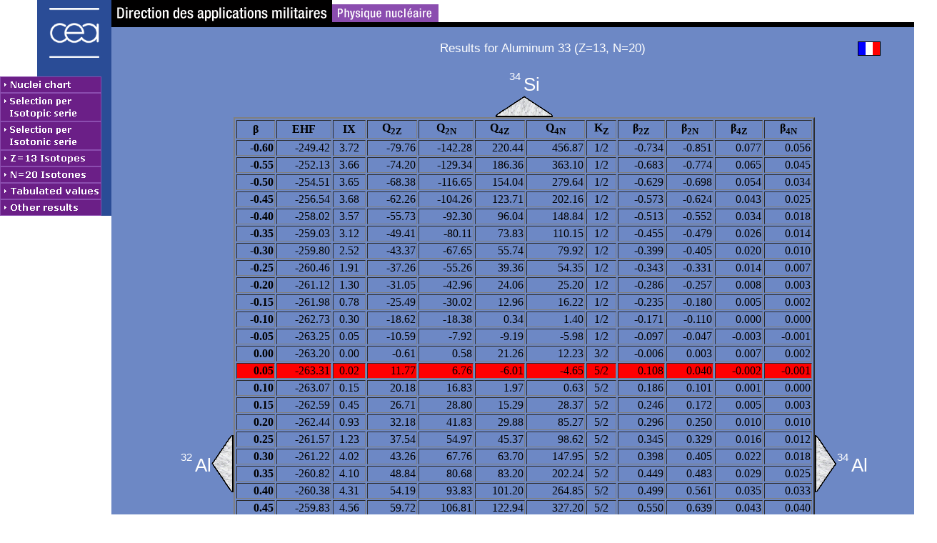

--- FILE ---
content_type: text/html; charset=iso-8859-1
request_url: https://www-phynu.cea.fr/science_en_ligne/carte_potentiels_microscopiques/noyaux/zz13/table/zz13nn20table_eng.html
body_size: 5736
content:
<!DOCTYPE html PUBLIC "-//W3C//DTD HTML 4.01 Transitional//EN">
 <html>
 <head>
<meta http-equiv="Content-Type" content="text/html; charset=iso-8859-1">



 <link href="../../../jscss/style.css" rel="stylesheet" type="text/css">

<style type="text/css">
<!--
A:link {text-decoration: none; color: #FFFFFF; font-family: Arial, Helvetica}
A:visited {text-decoration: none; color: #FFFFFF; font-family: Arial, Helvetica}
A:active {text-decoration: none; color: #0000FF; font-family: Arial, Helvetica}
A:hover {text-decoration: none; color: #FF0000}
-->
</style>

<script type="text/javascript">
 <!--
  var niveau='../../../';
  var srub='1';
// -->
 </script>

 <script type="text/javascript">
//  JavaScript Document
// CLASS BOUTON
 function BOUTON (nom,lien,nb_sous_rub,nb_sous_rub2)
 {
	this.nom=nom;
	this.lien=lien;
	this.nb_sous_rub=nb_sous_rub;
	this.nb_sous_rub2=nb_sous_rub2;
	if (nb_sous_rub!=0)
		this.sous_rub=new Array;
	if (nb_sous_rub2!=0)
		this.sous_rub2=new Array;
 }

 bouton=new Array();
 num_bouton=0;
 var nb_sous_rub;


 var nb_bouton=7;


// Page d'accueil
 num_bouton++;
 num_sous_rub=0;
 nb_sous_rub=0;
 num_sous_rub2=0;

 bouton[num_bouton]=new BOUTON ('m1_eng','../../../carte_potentiel_nucleaire_eng.htm', nb_sous_rub,'2');

 if (num_sous_rub!=nb_sous_rub) alert ("Nombre de sous-rubriques invalide!! [ "+ bouton[num_bouton].nom +" ]");

// Chaines isotopiques
 num_bouton++;
 num_sous_rub=0;
 nb_sous_rub=0;
 num_sous_rub2=0;
 bouton[num_bouton]=new BOUTON ('m2_eng','../../../choix/choixisotopes_eng.html', nb_sous_rub,'2');

 if (num_sous_rub!=nb_sous_rub) alert ("Nombre de sous-rubriques invalide!! [ "+ bouton[num_bouton].nom +" ]");

// Chaines isotoniques
 num_bouton++;
 num_sous_rub=0;
 nb_sous_rub=0;
 num_sous_rub2=0;
 bouton[num_bouton]=new BOUTON ('m3_eng','../../../choix/choixisotones_eng.html', nb_sous_rub,'2');

 if (num_sous_rub!=nb_sous_rub) alert ("Nombre de sous-rubriques invalide!! [ "+ bouton[num_bouton].nom +" ]");

// Isotopes Actuel
 num_bouton++;
 num_sous_rub=0;
 nb_sous_rub=0;
 num_sous_rub2=0;
 bouton[num_bouton]=new BOUTON ('m4_013_eng','../../../choix/isotopes/zz13_eng.html', nb_sous_rub,'2');

 if (num_sous_rub!=nb_sous_rub) alert ("Nombre de sous-rubriques invalide!! [ "+ bouton[num_bouton].nom +" ]");

// Isotones Actuel
 num_bouton++;
 num_sous_rub=0;
 nb_sous_rub=0;
 num_sous_rub2=0;
 bouton[num_bouton]=new BOUTON ('m5_020_eng','../../../choix/isotones/nn20_eng.html', nb_sous_rub,'2');

 if (num_sous_rub!=nb_sous_rub) alert ("Nombre de sous-rubriques invalide!! [ "+ bouton[num_bouton].nom +" ]");

// Table de valeurs
 num_bouton++;
 num_sous_rub=0;
 nb_sous_rub=0;
 num_sous_rub2=0;
 bouton[num_bouton]=new BOUTON ('m6_eng','../table/zz13nn20table_eng.html', nb_sous_rub,'2');

 if (num_sous_rub!=nb_sous_rub) alert ("Nombre de sous-rubriques invalide!! [ "+ bouton[num_bouton].nom +" ]");

// Autres Courbes
 num_bouton++;
 num_sous_rub=0;
 nb_sous_rub=12;
 num_sous_rub2=0;
 bouton[num_bouton]=new BOUTON ('m7_eng','javascript:Menu(7);', nb_sous_rub,'2');

	num_sous_rub++;
	bouton[num_bouton].sous_rub[num_sous_rub]=new BOUTON ('m7_1_eng', './noyaux/zz13/sep/zz13nn20sep_eng.html', '0','2');

	num_sous_rub++;
	bouton[num_bouton].sous_rub[num_sous_rub]=new BOUTON ('m7_2_eng', './noyaux/zz13/dr2/zz13nn20dr2_eng.html', '0','3');

	num_sous_rub++;
	bouton[num_bouton].sous_rub[num_sous_rub]=new BOUTON ('m7_3_eng', './noyaux/zz13/lambda/zz13nn20lambda_eng.html', '0','2');

	num_sous_rub++;
	bouton[num_bouton].sous_rub[num_sous_rub]=new BOUTON ('m7_4_eng', './noyaux/zz13/M20/zz13nn20M20_eng.html', '0','3');

	num_sous_rub++;
	bouton[num_bouton].sous_rub[num_sous_rub]=new BOUTON ('m7_5_eng', './noyaux/zz13/pairing/zz13nn20pairing_eng.html', '0','2');

	num_sous_rub++;
	bouton[num_bouton].sous_rub[num_sous_rub]=new BOUTON ('m7_6_eng', './noyaux/zz13/q40/zz13nn20q40_eng.html', '0','3');

	num_sous_rub++;
	bouton[num_bouton].sous_rub[num_sous_rub]=new BOUTON ('m7_7_eng', './noyaux/zz13/rayon/zz13nn20rayon_eng.html', '0','2');

	num_sous_rub++;
	bouton[num_bouton].sous_rub[num_sous_rub]=new BOUTON ('m7_8_eng', './noyaux/zz13/ZPE/zz13nn20ZPE_eng.html', '0','3');

	num_sous_rub++;
	bouton[num_bouton].sous_rub[num_sous_rub]=new BOUTON ('m7_9_eng', './noyaux/zz13/Ix/zz13nn20Ix_eng.html', '0','2');

	num_sous_rub++;
	bouton[num_bouton].sous_rub[num_sous_rub]=new BOUTON ('m7_10_eng', './noyaux/zz13/dens/zz13nn20dens_eng.html', '0','3');

	num_sous_rub++;
	bouton[num_bouton].sous_rub[num_sous_rub]=new BOUTON ('m7_11_eng', './noyaux/zz13/niveaux/zz13nn20niveaux_eng.html', '0','2');

	num_sous_rub++;
	bouton[num_bouton].sous_rub[num_sous_rub]=new BOUTON ('m7_13_eng', './noyaux/zz13/zz13nn20all_eng.html', '0','3');


 if (num_sous_rub!=nb_sous_rub) alert ("Nombre de sous-rubriques invalide!! [ "+ bouton[num_bouton].nom +" ]");

 </script>

 <script type="text/javascript" src="../../../jscss/scripts.js"></script>

 <title> RESULTS FOR ALUMINUM 33 (Z=13, N=20) </title>

</head>

<body>
<table border="0" cellpadding="0" cellspacing="0" width="100%">
  <tr>
    <td valign="top" class="w156">
    <img src="../../../pictures/logo.gif" height="107" width="156" alt="">
    </td>
    <td valign="top">
    <table border="0" cellpadding="0" cellspacing="0" width="100%" class="blue">
      <tr>
        <td class="white">
           <img SRC="../../../pictures/bandeau.gif" height="31" width="458"  usemap="#dampn" ALT="" TITLE="">
        <map NAME="dampn">
        <AREA SHAPE="RECT" COORDS="0,0,308,30" HREF="http://www-dam.cea.fr" ALT="" TITLE="">
        <AREA SHAPE="RECT" COORDS="309,6,457,30" HREF="http://www-phynu.cea.fr" ALT="" TITLE="">
        </map>
        </td>
      </tr>
      <tr>
        <td style="height:7" class="black"></td>
      </tr>
      <tr>
        <td style="height:10" class="blue"></td>
      </tr>
      <tr>
        <td><img src="../../../pictures/pix.gif" height="10" width="100%" alt=""></td>
      </tr>
      <tr>
        <td align=center>
        <table border="0" cellpadding="0" cellspacing="0" class="blue">
          <tr>
        <td style="width:10%"><img src="../../../pictures/pix.gif" alt=""></td>
        <td align=center style="width:80%" class="titre"> <a href="./zz13nn20table.dat.gz" ALT="SAVE THIS TABLE" TITLE="SAVE THIS TABLE"> Results for Aluminum      33 (Z=13, N=20)</a></td>
            <td style="width:10%"><a href="./zz13nn20table.html"><img src="../../../pictures/flag_fra.gif"  alt="version fran&ccedil;aise"  title="version fran&ccedil;aise"></a> </td>
          </tr>
        </table>
        </td>
      </tr>
      <tr>
        <td><img src="../../../pictures/pix.gif" height="10" width="100%" alt=""></td>
      </tr>
      <tr>
        <td align=center>
        <table width="1156"  border="0" cellspacing="0" cellpadding="0" class="blue">
          <tr>
            <td><img src="../../../pictures/pix.gif" width="140" height="10" alt=""></td>
            <td><img src="../../../pictures/pix.gif" width="31" height="10" alt=""></td>
            <td><img src="../../../pictures/pix.gif" width="814" height="10" alt=""></td>
            <td><img src="../../../pictures/pix.gif" width="31" height="10" alt=""></td>
            <td><img src="../../../pictures/pix.gif"width="140" height="10" alt=""></td>
          </tr>
          <tr>
            <td>&nbsp;</td>
            <td>&nbsp;</td>
            <td align=center><a href="../../zz14/table/zz14nn20table_eng.html" TITLE="Z=14 & N=20" class="noydir"><sup><sup>34 </sup></sup><big>Si </big></a></td>
            <td>&nbsp;</td>
            <td>&nbsp;</td>
          </tr>
          <tr>
            <td>&nbsp;</td>
            <td>&nbsp;</td>
            <td align=center><a href="../../zz14/table/zz14nn20table_eng.html" TITLE="Z=14 & N=20"><img SRC="../../../pictures/UP.GIF" height="30" width="80"  ALT="Z=14 & N=20"></a></td>
            <td>&nbsp;</td>
            <td>&nbsp;</td>
          </tr>
          <tr>
            <td align=right><a href="./zz13nn19table_eng.html"  TITLE="Z=13 & N=19" class="noydir"><sup><sup>32 </sup></sup><big>Al </big></a></td>
            <td align=center><a href="./zz13nn19table_eng.html" TITLE="Z=13 & N=19"><img SRC="../../../pictures/LEFT.GIF" height="80" width="31"  ALT="Z=13 & N=19"></a></td>
            <td align=center>
            <TABLE BORDER=2 width="100%">
            <TR>
               <TH> &beta; </TH><TH>  EHF  </TH><TH>  IX   </TH><TH>  Q<sub>2Z</sub>  </TH><TH>  Q<sub>2N</sub>  </TH><TH>  Q<sub>4Z</sub>  </TH><TH>  Q<sub>4N</sub>  </TH><TH>  K<sub>Z</sub> </TH><TH>  &beta;<sub>2Z</sub>  </TH><TH>  &beta;<sub>2N</sub>  </TH><TH>  &beta;<sub>4Z</sub>  </TH><TH>  &beta;<sub>4N</sub>  </TH>
            </TR>
            <TR>
                           <TH ALIGN=RIGHT>-0.60             </TH><TD ALIGN=RIGHT>     -249.42             </TD><TD ALIGN=CENTER>       3.72             </TD><TD ALIGN=RIGHT>      -79.76             </TD><TD ALIGN=RIGHT>     -142.28             </TD><TD ALIGN=RIGHT>      220.44             </TD><TD ALIGN=RIGHT>      456.87             </TD><TD ALIGN=CENTER>   1/2             </TD><TD ALIGN=RIGHT>     -0.734             </TD><TD ALIGN=RIGHT>     -0.851             </TD><TD ALIGN=RIGHT>      0.077             </TD><TD ALIGN=RIGHT>      0.056</TD>
            </TR>
            <TR>
                           <TH ALIGN=RIGHT>-0.55             </TH><TD ALIGN=RIGHT>     -252.13             </TD><TD ALIGN=CENTER>       3.66             </TD><TD ALIGN=RIGHT>      -74.20             </TD><TD ALIGN=RIGHT>     -129.34             </TD><TD ALIGN=RIGHT>      186.36             </TD><TD ALIGN=RIGHT>      363.10             </TD><TD ALIGN=CENTER>   1/2             </TD><TD ALIGN=RIGHT>     -0.683             </TD><TD ALIGN=RIGHT>     -0.774             </TD><TD ALIGN=RIGHT>      0.065             </TD><TD ALIGN=RIGHT>      0.045</TD>
            </TR>
            <TR>
                           <TH ALIGN=RIGHT>-0.50             </TH><TD ALIGN=RIGHT>     -254.51             </TD><TD ALIGN=CENTER>       3.65             </TD><TD ALIGN=RIGHT>      -68.38             </TD><TD ALIGN=RIGHT>     -116.65             </TD><TD ALIGN=RIGHT>      154.04             </TD><TD ALIGN=RIGHT>      279.64             </TD><TD ALIGN=CENTER>   1/2             </TD><TD ALIGN=RIGHT>     -0.629             </TD><TD ALIGN=RIGHT>     -0.698             </TD><TD ALIGN=RIGHT>      0.054             </TD><TD ALIGN=RIGHT>      0.034</TD>
            </TR>
            <TR>
                           <TH ALIGN=RIGHT>-0.45             </TH><TD ALIGN=RIGHT>     -256.54             </TD><TD ALIGN=CENTER>       3.68             </TD><TD ALIGN=RIGHT>      -62.26             </TD><TD ALIGN=RIGHT>     -104.26             </TD><TD ALIGN=RIGHT>      123.71             </TD><TD ALIGN=RIGHT>      202.16             </TD><TD ALIGN=CENTER>   1/2             </TD><TD ALIGN=RIGHT>     -0.573             </TD><TD ALIGN=RIGHT>     -0.624             </TD><TD ALIGN=RIGHT>      0.043             </TD><TD ALIGN=RIGHT>      0.025</TD>
            </TR>
            <TR>
                           <TH ALIGN=RIGHT>-0.40             </TH><TD ALIGN=RIGHT>     -258.02             </TD><TD ALIGN=CENTER>       3.57             </TD><TD ALIGN=RIGHT>      -55.73             </TD><TD ALIGN=RIGHT>      -92.30             </TD><TD ALIGN=RIGHT>       96.04             </TD><TD ALIGN=RIGHT>      148.84             </TD><TD ALIGN=CENTER>   1/2             </TD><TD ALIGN=RIGHT>     -0.513             </TD><TD ALIGN=RIGHT>     -0.552             </TD><TD ALIGN=RIGHT>      0.034             </TD><TD ALIGN=RIGHT>      0.018</TD>
            </TR>
            <TR>
                           <TH ALIGN=RIGHT>-0.35             </TH><TD ALIGN=RIGHT>     -259.03             </TD><TD ALIGN=CENTER>       3.12             </TD><TD ALIGN=RIGHT>      -49.41             </TD><TD ALIGN=RIGHT>      -80.11             </TD><TD ALIGN=RIGHT>       73.83             </TD><TD ALIGN=RIGHT>      110.15             </TD><TD ALIGN=CENTER>   1/2             </TD><TD ALIGN=RIGHT>     -0.455             </TD><TD ALIGN=RIGHT>     -0.479             </TD><TD ALIGN=RIGHT>      0.026             </TD><TD ALIGN=RIGHT>      0.014</TD>
            </TR>
            <TR>
                           <TH ALIGN=RIGHT>-0.30             </TH><TD ALIGN=RIGHT>     -259.80             </TD><TD ALIGN=CENTER>       2.52             </TD><TD ALIGN=RIGHT>      -43.37             </TD><TD ALIGN=RIGHT>      -67.65             </TD><TD ALIGN=RIGHT>       55.74             </TD><TD ALIGN=RIGHT>       79.92             </TD><TD ALIGN=CENTER>   1/2             </TD><TD ALIGN=RIGHT>     -0.399             </TD><TD ALIGN=RIGHT>     -0.405             </TD><TD ALIGN=RIGHT>      0.020             </TD><TD ALIGN=RIGHT>      0.010</TD>
            </TR>
            <TR>
                           <TH ALIGN=RIGHT>-0.25             </TH><TD ALIGN=RIGHT>     -260.46             </TD><TD ALIGN=CENTER>       1.91             </TD><TD ALIGN=RIGHT>      -37.26             </TD><TD ALIGN=RIGHT>      -55.26             </TD><TD ALIGN=RIGHT>       39.36             </TD><TD ALIGN=RIGHT>       54.35             </TD><TD ALIGN=CENTER>   1/2             </TD><TD ALIGN=RIGHT>     -0.343             </TD><TD ALIGN=RIGHT>     -0.331             </TD><TD ALIGN=RIGHT>      0.014             </TD><TD ALIGN=RIGHT>      0.007</TD>
            </TR>
            <TR>
                           <TH ALIGN=RIGHT>-0.20             </TH><TD ALIGN=RIGHT>     -261.12             </TD><TD ALIGN=CENTER>       1.30             </TD><TD ALIGN=RIGHT>      -31.05             </TD><TD ALIGN=RIGHT>      -42.96             </TD><TD ALIGN=RIGHT>       24.06             </TD><TD ALIGN=RIGHT>       25.20             </TD><TD ALIGN=CENTER>   1/2             </TD><TD ALIGN=RIGHT>     -0.286             </TD><TD ALIGN=RIGHT>     -0.257             </TD><TD ALIGN=RIGHT>      0.008             </TD><TD ALIGN=RIGHT>      0.003</TD>
            </TR>
            <TR>
                           <TH ALIGN=RIGHT>-0.15             </TH><TD ALIGN=RIGHT>     -261.98             </TD><TD ALIGN=CENTER>       0.78             </TD><TD ALIGN=RIGHT>      -25.49             </TD><TD ALIGN=RIGHT>      -30.02             </TD><TD ALIGN=RIGHT>       12.96             </TD><TD ALIGN=RIGHT>       16.22             </TD><TD ALIGN=CENTER>   1/2             </TD><TD ALIGN=RIGHT>     -0.235             </TD><TD ALIGN=RIGHT>     -0.180             </TD><TD ALIGN=RIGHT>      0.005             </TD><TD ALIGN=RIGHT>      0.002</TD>
            </TR>
            <TR>
                           <TH ALIGN=RIGHT>-0.10             </TH><TD ALIGN=RIGHT>     -262.73             </TD><TD ALIGN=CENTER>       0.30             </TD><TD ALIGN=RIGHT>      -18.62             </TD><TD ALIGN=RIGHT>      -18.38             </TD><TD ALIGN=RIGHT>        0.34             </TD><TD ALIGN=RIGHT>        1.40             </TD><TD ALIGN=CENTER>   1/2             </TD><TD ALIGN=RIGHT>     -0.171             </TD><TD ALIGN=RIGHT>     -0.110             </TD><TD ALIGN=RIGHT>      0.000             </TD><TD ALIGN=RIGHT>      0.000</TD>
            </TR>
            <TR>
                           <TH ALIGN=RIGHT>-0.05             </TH><TD ALIGN=RIGHT>     -263.25             </TD><TD ALIGN=CENTER>       0.05             </TD><TD ALIGN=RIGHT>      -10.59             </TD><TD ALIGN=RIGHT>       -7.92             </TD><TD ALIGN=RIGHT>       -9.19             </TD><TD ALIGN=RIGHT>       -5.98             </TD><TD ALIGN=CENTER>   1/2             </TD><TD ALIGN=RIGHT>     -0.097             </TD><TD ALIGN=RIGHT>     -0.047             </TD><TD ALIGN=RIGHT>     -0.003             </TD><TD ALIGN=RIGHT>     -0.001</TD>
            </TR>
            <TR>
                           <TH ALIGN=RIGHT> 0.00             </TH><TD ALIGN=RIGHT>     -263.20             </TD><TD ALIGN=CENTER>       0.00             </TD><TD ALIGN=RIGHT>       -0.61             </TD><TD ALIGN=RIGHT>        0.58             </TD><TD ALIGN=RIGHT>       21.26             </TD><TD ALIGN=RIGHT>       12.23             </TD><TD ALIGN=CENTER>   3/2             </TD><TD ALIGN=RIGHT>     -0.006             </TD><TD ALIGN=RIGHT>      0.003             </TD><TD ALIGN=RIGHT>      0.007             </TD><TD ALIGN=RIGHT>      0.002</TD>
            </TR>
            <TR class="red">
                           <TH ALIGN=RIGHT> 0.05             </TH><TD ALIGN=RIGHT>     -263.31             </TD><TD ALIGN=CENTER>       0.02             </TD><TD ALIGN=RIGHT>       11.77             </TD><TD ALIGN=RIGHT>        6.76             </TD><TD ALIGN=RIGHT>       -6.01             </TD><TD ALIGN=RIGHT>       -4.65             </TD><TD ALIGN=CENTER>   5/2             </TD><TD ALIGN=RIGHT>      0.108             </TD><TD ALIGN=RIGHT>      0.040             </TD><TD ALIGN=RIGHT>     -0.002             </TD><TD ALIGN=RIGHT>     -0.001</TD>
            </TR>
            <TR>
                           <TH ALIGN=RIGHT> 0.10             </TH><TD ALIGN=RIGHT>     -263.07             </TD><TD ALIGN=CENTER>       0.15             </TD><TD ALIGN=RIGHT>       20.18             </TD><TD ALIGN=RIGHT>       16.83             </TD><TD ALIGN=RIGHT>        1.97             </TD><TD ALIGN=RIGHT>        0.63             </TD><TD ALIGN=CENTER>   5/2             </TD><TD ALIGN=RIGHT>      0.186             </TD><TD ALIGN=RIGHT>      0.101             </TD><TD ALIGN=RIGHT>      0.001             </TD><TD ALIGN=RIGHT>      0.000</TD>
            </TR>
            <TR>
                           <TH ALIGN=RIGHT> 0.15             </TH><TD ALIGN=RIGHT>     -262.59             </TD><TD ALIGN=CENTER>       0.45             </TD><TD ALIGN=RIGHT>       26.71             </TD><TD ALIGN=RIGHT>       28.80             </TD><TD ALIGN=RIGHT>       15.29             </TD><TD ALIGN=RIGHT>       28.37             </TD><TD ALIGN=CENTER>   5/2             </TD><TD ALIGN=RIGHT>      0.246             </TD><TD ALIGN=RIGHT>      0.172             </TD><TD ALIGN=RIGHT>      0.005             </TD><TD ALIGN=RIGHT>      0.003</TD>
            </TR>
            <TR>
                           <TH ALIGN=RIGHT> 0.20             </TH><TD ALIGN=RIGHT>     -262.44             </TD><TD ALIGN=CENTER>       0.93             </TD><TD ALIGN=RIGHT>       32.18             </TD><TD ALIGN=RIGHT>       41.83             </TD><TD ALIGN=RIGHT>       29.88             </TD><TD ALIGN=RIGHT>       85.27             </TD><TD ALIGN=CENTER>   5/2             </TD><TD ALIGN=RIGHT>      0.296             </TD><TD ALIGN=RIGHT>      0.250             </TD><TD ALIGN=RIGHT>      0.010             </TD><TD ALIGN=RIGHT>      0.010</TD>
            </TR>
            <TR>
                           <TH ALIGN=RIGHT> 0.25             </TH><TD ALIGN=RIGHT>     -261.57             </TD><TD ALIGN=CENTER>       1.23             </TD><TD ALIGN=RIGHT>       37.54             </TD><TD ALIGN=RIGHT>       54.97             </TD><TD ALIGN=RIGHT>       45.37             </TD><TD ALIGN=RIGHT>       98.62             </TD><TD ALIGN=CENTER>   5/2             </TD><TD ALIGN=RIGHT>      0.345             </TD><TD ALIGN=RIGHT>      0.329             </TD><TD ALIGN=RIGHT>      0.016             </TD><TD ALIGN=RIGHT>      0.012</TD>
            </TR>
            <TR>
                           <TH ALIGN=RIGHT> 0.30             </TH><TD ALIGN=RIGHT>     -261.22             </TD><TD ALIGN=CENTER>       4.02             </TD><TD ALIGN=RIGHT>       43.26             </TD><TD ALIGN=RIGHT>       67.76             </TD><TD ALIGN=RIGHT>       63.70             </TD><TD ALIGN=RIGHT>      147.95             </TD><TD ALIGN=CENTER>   5/2             </TD><TD ALIGN=RIGHT>      0.398             </TD><TD ALIGN=RIGHT>      0.405             </TD><TD ALIGN=RIGHT>      0.022             </TD><TD ALIGN=RIGHT>      0.018</TD>
            </TR>
            <TR>
                           <TH ALIGN=RIGHT> 0.35             </TH><TD ALIGN=RIGHT>     -260.82             </TD><TD ALIGN=CENTER>       4.10             </TD><TD ALIGN=RIGHT>       48.84             </TD><TD ALIGN=RIGHT>       80.68             </TD><TD ALIGN=RIGHT>       83.20             </TD><TD ALIGN=RIGHT>      202.24             </TD><TD ALIGN=CENTER>   5/2             </TD><TD ALIGN=RIGHT>      0.449             </TD><TD ALIGN=RIGHT>      0.483             </TD><TD ALIGN=RIGHT>      0.029             </TD><TD ALIGN=RIGHT>      0.025</TD>
            </TR>
            <TR>
                           <TH ALIGN=RIGHT> 0.40             </TH><TD ALIGN=RIGHT>     -260.38             </TD><TD ALIGN=CENTER>       4.31             </TD><TD ALIGN=RIGHT>       54.19             </TD><TD ALIGN=RIGHT>       93.83             </TD><TD ALIGN=RIGHT>      101.20             </TD><TD ALIGN=RIGHT>      264.85             </TD><TD ALIGN=CENTER>   5/2             </TD><TD ALIGN=RIGHT>      0.499             </TD><TD ALIGN=RIGHT>      0.561             </TD><TD ALIGN=RIGHT>      0.035             </TD><TD ALIGN=RIGHT>      0.033</TD>
            </TR>
            <TR>
                           <TH ALIGN=RIGHT> 0.45             </TH><TD ALIGN=RIGHT>     -259.83             </TD><TD ALIGN=CENTER>       4.56             </TD><TD ALIGN=RIGHT>       59.72             </TD><TD ALIGN=RIGHT>      106.81             </TD><TD ALIGN=RIGHT>      122.94             </TD><TD ALIGN=RIGHT>      327.20             </TD><TD ALIGN=CENTER>   5/2             </TD><TD ALIGN=RIGHT>      0.550             </TD><TD ALIGN=RIGHT>      0.639             </TD><TD ALIGN=RIGHT>      0.043             </TD><TD ALIGN=RIGHT>      0.040</TD>
            </TR>
            <TR>
                           <TH ALIGN=RIGHT> 0.50             </TH><TD ALIGN=RIGHT>     -259.16             </TD><TD ALIGN=CENTER>       4.75             </TD><TD ALIGN=RIGHT>       65.35             </TD><TD ALIGN=RIGHT>      119.68             </TD><TD ALIGN=RIGHT>      145.78             </TD><TD ALIGN=RIGHT>      389.05             </TD><TD ALIGN=CENTER>   5/2             </TD><TD ALIGN=RIGHT>      0.601             </TD><TD ALIGN=RIGHT>      0.716             </TD><TD ALIGN=RIGHT>      0.051             </TD><TD ALIGN=RIGHT>      0.048</TD>
            </TR>
            <TR>
                           <TH ALIGN=RIGHT> 0.55             </TH><TD ALIGN=RIGHT>     -258.63             </TD><TD ALIGN=CENTER>       4.57             </TD><TD ALIGN=RIGHT>       78.19             </TD><TD ALIGN=RIGHT>      125.34             </TD><TD ALIGN=RIGHT>      102.24             </TD><TD ALIGN=RIGHT>      284.87             </TD><TD ALIGN=CENTER>   1/2             </TD><TD ALIGN=RIGHT>      0.720             </TD><TD ALIGN=RIGHT>      0.750             </TD><TD ALIGN=RIGHT>      0.036             </TD><TD ALIGN=RIGHT>      0.035</TD>
            </TR>
            <TR>
                           <TH ALIGN=RIGHT> 0.60             </TH><TD ALIGN=RIGHT>     -258.36             </TD><TD ALIGN=CENTER>       4.72             </TD><TD ALIGN=RIGHT>       84.06             </TD><TD ALIGN=RIGHT>      137.98             </TD><TD ALIGN=RIGHT>      123.97             </TD><TD ALIGN=RIGHT>      334.25             </TD><TD ALIGN=CENTER>   1/2             </TD><TD ALIGN=RIGHT>      0.774             </TD><TD ALIGN=RIGHT>      0.825             </TD><TD ALIGN=RIGHT>      0.043             </TD><TD ALIGN=RIGHT>      0.041</TD>
            </TR>
            <TR>
                           <TH ALIGN=RIGHT> 0.65             </TH><TD ALIGN=RIGHT>     -257.96             </TD><TD ALIGN=CENTER>       4.87             </TD><TD ALIGN=RIGHT>       90.02             </TD><TD ALIGN=RIGHT>      150.52             </TD><TD ALIGN=RIGHT>      146.54             </TD><TD ALIGN=RIGHT>      383.61             </TD><TD ALIGN=CENTER>   1/2             </TD><TD ALIGN=RIGHT>      0.828             </TD><TD ALIGN=RIGHT>      0.900             </TD><TD ALIGN=RIGHT>      0.051             </TD><TD ALIGN=RIGHT>      0.047</TD>
            </TR>
            <TR>
                           <TH ALIGN=RIGHT> 0.70             </TH><TD ALIGN=RIGHT>     -257.43             </TD><TD ALIGN=CENTER>       5.07             </TD><TD ALIGN=RIGHT>       96.08             </TD><TD ALIGN=RIGHT>      162.97             </TD><TD ALIGN=RIGHT>      170.18             </TD><TD ALIGN=RIGHT>      434.21             </TD><TD ALIGN=CENTER>   1/2             </TD><TD ALIGN=RIGHT>      0.884             </TD><TD ALIGN=RIGHT>      0.975             </TD><TD ALIGN=RIGHT>      0.060             </TD><TD ALIGN=RIGHT>      0.053</TD>
            </TR>
            <TR>
                           <TH ALIGN=RIGHT> 0.75             </TH><TD ALIGN=RIGHT>     -256.77             </TD><TD ALIGN=CENTER>       5.31             </TD><TD ALIGN=RIGHT>      102.25             </TD><TD ALIGN=RIGHT>      175.31             </TD><TD ALIGN=RIGHT>      195.42             </TD><TD ALIGN=RIGHT>      486.82             </TD><TD ALIGN=CENTER>   1/2             </TD><TD ALIGN=RIGHT>      0.941             </TD><TD ALIGN=RIGHT>      1.049             </TD><TD ALIGN=RIGHT>      0.068             </TD><TD ALIGN=RIGHT>      0.060</TD>
            </TR>
            <TR>
                           <TH ALIGN=RIGHT> 0.80             </TH><TD ALIGN=RIGHT>     -256.00             </TD><TD ALIGN=CENTER>       5.61             </TD><TD ALIGN=RIGHT>      108.52             </TD><TD ALIGN=RIGHT>      187.54             </TD><TD ALIGN=RIGHT>      222.45             </TD><TD ALIGN=RIGHT>      543.07             </TD><TD ALIGN=CENTER>   1/2             </TD><TD ALIGN=RIGHT>      0.999             </TD><TD ALIGN=RIGHT>      1.122             </TD><TD ALIGN=RIGHT>      0.078             </TD><TD ALIGN=RIGHT>      0.067</TD>
            </TR>
            <TR>
                           <TH ALIGN=RIGHT> 0.85             </TH><TD ALIGN=RIGHT>     -255.10             </TD><TD ALIGN=CENTER>       5.93             </TD><TD ALIGN=RIGHT>      114.96             </TD><TD ALIGN=RIGHT>      199.60             </TD><TD ALIGN=RIGHT>      251.99             </TD><TD ALIGN=RIGHT>      603.60             </TD><TD ALIGN=CENTER>   1/2             </TD><TD ALIGN=RIGHT>      1.058             </TD><TD ALIGN=RIGHT>      1.194             </TD><TD ALIGN=RIGHT>      0.088             </TD><TD ALIGN=RIGHT>      0.074</TD>
            </TR>
            <TR>
                           <TH ALIGN=RIGHT> 0.90             </TH><TD ALIGN=RIGHT>     -254.29             </TD><TD ALIGN=CENTER>       5.89             </TD><TD ALIGN=RIGHT>      128.87             </TD><TD ALIGN=RIGHT>      204.19             </TD><TD ALIGN=RIGHT>      504.56             </TD><TD ALIGN=RIGHT>      768.08             </TD><TD ALIGN=CENTER>  -1/2             </TD><TD ALIGN=RIGHT>      1.186             </TD><TD ALIGN=RIGHT>      1.221             </TD><TD ALIGN=RIGHT>      0.177             </TD><TD ALIGN=RIGHT>      0.094</TD>
            </TR>
            <TR>
                           <TH ALIGN=RIGHT> 0.95             </TH><TD ALIGN=RIGHT>     -253.62             </TD><TD ALIGN=CENTER>       6.13             </TD><TD ALIGN=RIGHT>      135.22             </TD><TD ALIGN=RIGHT>      216.34             </TD><TD ALIGN=RIGHT>      548.47             </TD><TD ALIGN=RIGHT>      848.38             </TD><TD ALIGN=CENTER>  -1/2             </TD><TD ALIGN=RIGHT>      1.244             </TD><TD ALIGN=RIGHT>      1.294             </TD><TD ALIGN=RIGHT>      0.192             </TD><TD ALIGN=RIGHT>      0.104</TD>
            </TR>
            <TR>
                           <TH ALIGN=RIGHT> 1.00             </TH><TD ALIGN=RIGHT>     -252.92             </TD><TD ALIGN=CENTER>       6.29             </TD><TD ALIGN=RIGHT>      141.24             </TD><TD ALIGN=RIGHT>      228.83             </TD><TD ALIGN=RIGHT>      591.32             </TD><TD ALIGN=RIGHT>      943.27             </TD><TD ALIGN=CENTER>  -1/2             </TD><TD ALIGN=RIGHT>      1.300             </TD><TD ALIGN=RIGHT>      1.369             </TD><TD ALIGN=RIGHT>      0.207             </TD><TD ALIGN=RIGHT>      0.116</TD>
            </TR>
            <TR>
                           <TH ALIGN=RIGHT> 1.05             </TH><TD ALIGN=RIGHT>     -252.01             </TD><TD ALIGN=CENTER>       6.33             </TD><TD ALIGN=RIGHT>      147.28             </TD><TD ALIGN=RIGHT>      241.29             </TD><TD ALIGN=RIGHT>      643.43             </TD><TD ALIGN=RIGHT>     1067.86             </TD><TD ALIGN=CENTER>  -1/2             </TD><TD ALIGN=RIGHT>      1.355             </TD><TD ALIGN=RIGHT>      1.443             </TD><TD ALIGN=RIGHT>      0.226             </TD><TD ALIGN=RIGHT>      0.131</TD>
            </TR>
            <TR>
                           <TH ALIGN=RIGHT> 1.10             </TH><TD ALIGN=RIGHT>     -251.04             </TD><TD ALIGN=CENTER>       6.39             </TD><TD ALIGN=RIGHT>      152.99             </TD><TD ALIGN=RIGHT>      254.08             </TD><TD ALIGN=RIGHT>      696.28             </TD><TD ALIGN=RIGHT>     1210.50             </TD><TD ALIGN=CENTER>  -1/2             </TD><TD ALIGN=RIGHT>      1.408             </TD><TD ALIGN=RIGHT>      1.520             </TD><TD ALIGN=RIGHT>      0.244             </TD><TD ALIGN=RIGHT>      0.149</TD>
            </TR>
            <TR>
                           <TH ALIGN=RIGHT> 1.15             </TH><TD ALIGN=RIGHT>     -250.02             </TD><TD ALIGN=CENTER>       8.74             </TD><TD ALIGN=RIGHT>      158.68             </TD><TD ALIGN=RIGHT>      266.89             </TD><TD ALIGN=RIGHT>      750.46             </TD><TD ALIGN=RIGHT>     1358.41             </TD><TD ALIGN=CENTER>  -1/2             </TD><TD ALIGN=RIGHT>      1.460             </TD><TD ALIGN=RIGHT>      1.597             </TD><TD ALIGN=RIGHT>      0.263             </TD><TD ALIGN=RIGHT>      0.167</TD>
            </TR>
            <TR>
                           <TH ALIGN=RIGHT> 1.20             </TH><TD ALIGN=RIGHT>     -249.00             </TD><TD ALIGN=CENTER>       8.80             </TD><TD ALIGN=RIGHT>      164.28             </TD><TD ALIGN=RIGHT>      279.80             </TD><TD ALIGN=RIGHT>      804.01             </TD><TD ALIGN=RIGHT>     1509.30             </TD><TD ALIGN=CENTER>  -1/2             </TD><TD ALIGN=RIGHT>      1.512             </TD><TD ALIGN=RIGHT>      1.674             </TD><TD ALIGN=RIGHT>      0.282             </TD><TD ALIGN=RIGHT>      0.186</TD>
            </TR>
            <TR>
                           <TH ALIGN=RIGHT> 1.25             </TH><TD ALIGN=RIGHT>     -248.01             </TD><TD ALIGN=CENTER>       8.94             </TD><TD ALIGN=RIGHT>      169.68             </TD><TD ALIGN=RIGHT>      292.90             </TD><TD ALIGN=RIGHT>      855.54             </TD><TD ALIGN=RIGHT>     1665.80             </TD><TD ALIGN=CENTER>  -1/2             </TD><TD ALIGN=RIGHT>      1.562             </TD><TD ALIGN=RIGHT>      1.752             </TD><TD ALIGN=RIGHT>      0.300             </TD><TD ALIGN=RIGHT>      0.205</TD>
            </TR>
            <TR>
                           <TH ALIGN=RIGHT> 1.30             </TH><TD ALIGN=RIGHT>     -247.01             </TD><TD ALIGN=CENTER>       9.11             </TD><TD ALIGN=RIGHT>      175.34             </TD><TD ALIGN=RIGHT>      305.74             </TD><TD ALIGN=RIGHT>      909.01             </TD><TD ALIGN=RIGHT>     1817.42             </TD><TD ALIGN=CENTER>  -1/2             </TD><TD ALIGN=RIGHT>      1.614             </TD><TD ALIGN=RIGHT>      1.829             </TD><TD ALIGN=RIGHT>      0.319             </TD><TD ALIGN=RIGHT>      0.223</TD>
            </TR>
            </TABLE>
            </td>
            <td align=center><a href="./zz13nn21table_eng.html" TITLE="Z=13 & N=21"><img SRC="../../../pictures/RIGHT.GIF"height="80" width="31"  ALT="Z=13 & N=21"></a></td>
            <td align=left><a href="./zz13nn21table_eng.html"  TITLE="Z=13 & N=21" class="noydir"><sup><sup>34 </sup></sup><big>Al </big></a></td>
          </tr>
          <tr>
            <td>&nbsp;</td>
            <td>&nbsp;</td>
            <td align=center><a href="../../zz12/table/zz12nn20table_eng.html" TITLE="Z=12 & N=20"><img SRC="../../../pictures/DOWN.GIF" height="30" width="80"  ALT="Z=12 & N=20"></a></td>
            <td>&nbsp;</td>
            <td>&nbsp;</td>
          </tr>
          <tr>
            <td>&nbsp;</td>
            <td>&nbsp;</td>
            <td align=center><a href="../../zz12/table/zz12nn20table_eng.html" TITLE="Z=12 & N=20" class="noydir"><sup><sup>32 </sup></sup><big>Mg </big></a></td>
            <td>&nbsp;</td>
            <td>&nbsp;</td>
          </tr>
          <tr>
            <td>&nbsp;</td>
            <td>&nbsp;</td>
            <td>&nbsp;</td>
            <td>&nbsp;</td>
            <td>&nbsp;</td>
          </tr> 
        </table>
        </td>
      </tr>
    </table>
    </td>
  </tr>
  <tr>
    <td style="height:15"></td>
    <td style="height:15"></td>
  </tr>
  <tr>
    <td style="height:15"></td>
    <td style="height:15" valign="bottom">
    <table border="0" cellpadding="0" cellspacing="0" width="100%">
    <tbody>
      <tr>
        <td class="wh45-7"></td>
        <td style="background-image:url(../../../pictures/sep_pied.gif);"><img src="../../../pictures/pix.gif" height="0" width="0" alt=""></td>
        <td class="wh45-7"></td>
      </tr>
      <tr>
        <td class="wh45-7"></td>
        <td class="pied" align="center">
      <script type="text/javascript" src="../../../jscss/pied.js"></script>
        </td>
        <td class="wh45-7">&nbsp;</td>
      </tr>
    </tbody>
    </table>
    </td>
  </tr>
</tbody>
</table>


<div id="dhtml" style="position:absolute; width:200px; height:115px; z-index:1; left: 0px; top: 0px; visibility: visible;">
<table border="0" cellpadding="0" cellspacing="0" width="156">
  <tr>
    <td align="right"><a href="http://www.cea.fr"><img src="../../../pictures/logo.gif"  height="107" width="156" alt=""></a></td>
  </tr>
  <tr>
    <td class="menublue"><a href="../../../carte_potentiel_nucleaire_eng.htm" onmouseover="RollOver('m1_eng','../../../pictures/m1_engon.gif')" onmouseout="RollOver('m1_eng','../../../pictures/m1_eng.gif')"><img src="../../../pictures/m1_eng.gif" name="m1_eng"  alt=""></a></td>
  </tr>
  <tr>
    <td class="menublue"><a href="../../../choix/choixisotopes_eng.html" onmouseover="RollOver('m2_eng','../../../pictures/m2_engon.gif')" onmouseout="RollOver('m2_eng','../../../pictures/m2_eng.gif')"><img src="../../../pictures/m2_eng.gif" name="m2_eng"  alt=""></a></td>
  </tr>
  <tr>
    <td class="menublue"><a href="../../../choix/choixisotones_eng.html" onmouseover="RollOver('m3_eng','../../../pictures/m3_engon.gif')" onmouseout="RollOver('m3_eng','../../../pictures/m3_eng.gif')"><img src="../../../pictures/m3_eng.gif" name="m3_eng"  alt=""></a></td>
  </tr>
  <tr>
    <td class="menublue"><a href="../../../choix/isotopes/zz13_eng.html" onmouseover="RollOver('m4_013_eng','../../../pictures/m4_013_engon.gif')" onmouseout="RollOver('m4_013_eng','../../../pictures/m4_013_eng.gif')"><img src="../../../pictures/m4_013_eng.gif" name="m4_013_eng"  alt=""></a></td>
  </tr>
  <tr>
    <td class="menublue"><a href="../../../choix/isotones/nn20_eng.html" onmouseover="RollOver('m5_020_eng','../../../pictures/m5_020_engon.gif')" onmouseout="RollOver('m5_020_eng','../../../pictures/m5_020_eng.gif')"><img src="../../../pictures/m5_020_eng.gif" name="m5_020_eng"  alt=""></a></td>
  </tr>
  <tr>
    <td class="menublue"><a href="../../../noyaux/zz13/table/zz13nn20table_eng.html" onmouseover="RollOver('m6_eng','../../../pictures/m6_engon.gif')" onmouseout="RollOver('m6_eng','../../../pictures/m6_eng.gif')"><img src="../../../pictures/m6_eng.gif" name="m6_eng"  alt=""></a></td>
  </tr>
  <tr>
    <td class="menublue"><a href="javascript:Menu(7);" onmouseover="RollOver('m7_eng','../../../pictures/m7_engon.gif')" onmouseout="RollOver('m7_eng','../../../pictures/m7_eng.gif')"><img src="../../../pictures/m7_eng.gif" name="m7_eng"  alt=""></a></td>
  </tr>

</table>
</div>

</body>
</html>
